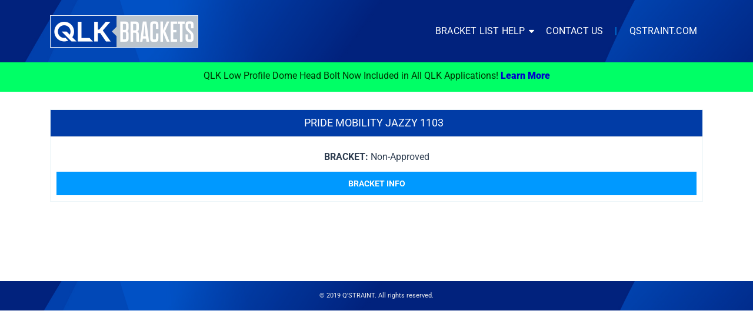

--- FILE ---
content_type: text/html; charset=UTF-8
request_url: https://brackets.qstraint.com/model/1103/
body_size: 11537
content:
<!DOCTYPE html>
<html class="no-js" lang="en-US" itemtype="https://schema.org/Blog" itemscope>
<head>
	<meta charset="UTF-8"><link rel="preload" href="https://brackets.qstraint.com/wp-content/cache/fvm/min/1736178706-cssbda1cbc479814d773bcaf74c27e904cea9b53a119033cd9cabe9eba9cd2c7.css" as="style" media="all" />
<link rel="preload" href="https://brackets.qstraint.com/wp-content/cache/fvm/min/1736178706-cssbadcae0414121ead1d31d822ea6527cabfb9a1eeb2c027040505e426cd32a.css" as="style" media="all" />
<link rel="preload" href="https://brackets.qstraint.com/wp-content/cache/fvm/min/1736178706-csse453f9b8c2580ba2d419cc2ac4c1944b6a529233a4647042b4927cfed9f50.css" as="style" media="all" />
<link rel="preload" href="https://brackets.qstraint.com/wp-content/cache/fvm/min/1736178706-css76831c46678b60faf19c0beda3b0e5ac04218cd02bd07f0d115301b3cc4e9.css" as="style" media="all" />
<link rel="preload" href="https://brackets.qstraint.com/wp-content/cache/fvm/min/1736178706-cssd1406b34eed8952798d8d413d91239f75832dff5973784d42a18a707e1d52.css" as="style" media="all" />
<link rel="preload" href="https://brackets.qstraint.com/wp-content/cache/fvm/min/1736178706-css28376044eb84fb240133ef345a0bea769e09a4deabfa47813241766b05df2.css" as="style" media="all" />
<link rel="preload" href="https://brackets.qstraint.com/wp-content/cache/fvm/min/1736178706-cssdd65c60e33f5529273f75097be0157c96ee810c6091857e28503a2ad10597.css" as="style" media="all" />
<link rel="preload" href="https://brackets.qstraint.com/wp-content/cache/fvm/min/1736178706-cssd415ef64eda4e04b3a0347f889775b1df0b18dcf87f7d079438d574c68f33.css" as="style" media="all" /><script data-cfasync="false">if(navigator.userAgent.match(/MSIE|Internet Explorer/i)||navigator.userAgent.match(/Trident\/7\..*?rv:11/i)){var href=document.location.href;if(!href.match(/[?&]iebrowser/)){if(href.indexOf("?")==-1){if(href.indexOf("#")==-1){document.location.href=href+"?iebrowser=1"}else{document.location.href=href.replace("#","?iebrowser=1#")}}else{if(href.indexOf("#")==-1){document.location.href=href+"&iebrowser=1"}else{document.location.href=href.replace("#","&iebrowser=1#")}}}}</script>
<script data-cfasync="false">class FVMLoader{constructor(e){this.triggerEvents=e,this.eventOptions={passive:!0},this.userEventListener=this.triggerListener.bind(this),this.delayedScripts={normal:[],async:[],defer:[]},this.allJQueries=[]}_addUserInteractionListener(e){this.triggerEvents.forEach(t=>window.addEventListener(t,e.userEventListener,e.eventOptions))}_removeUserInteractionListener(e){this.triggerEvents.forEach(t=>window.removeEventListener(t,e.userEventListener,e.eventOptions))}triggerListener(){this._removeUserInteractionListener(this),"loading"===document.readyState?document.addEventListener("DOMContentLoaded",this._loadEverythingNow.bind(this)):this._loadEverythingNow()}async _loadEverythingNow(){this._runAllDelayedCSS(),this._delayEventListeners(),this._delayJQueryReady(this),this._handleDocumentWrite(),this._registerAllDelayedScripts(),await this._loadScriptsFromList(this.delayedScripts.normal),await this._loadScriptsFromList(this.delayedScripts.defer),await this._loadScriptsFromList(this.delayedScripts.async),await this._triggerDOMContentLoaded(),await this._triggerWindowLoad(),window.dispatchEvent(new Event("wpr-allScriptsLoaded"))}_registerAllDelayedScripts(){document.querySelectorAll("script[type=fvmdelay]").forEach(e=>{e.hasAttribute("src")?e.hasAttribute("async")&&!1!==e.async?this.delayedScripts.async.push(e):e.hasAttribute("defer")&&!1!==e.defer||"module"===e.getAttribute("data-type")?this.delayedScripts.defer.push(e):this.delayedScripts.normal.push(e):this.delayedScripts.normal.push(e)})}_runAllDelayedCSS(){document.querySelectorAll("link[rel=fvmdelay]").forEach(e=>{e.setAttribute("rel","stylesheet")})}async _transformScript(e){return await this._requestAnimFrame(),new Promise(t=>{const n=document.createElement("script");let r;[...e.attributes].forEach(e=>{let t=e.nodeName;"type"!==t&&("data-type"===t&&(t="type",r=e.nodeValue),n.setAttribute(t,e.nodeValue))}),e.hasAttribute("src")?(n.addEventListener("load",t),n.addEventListener("error",t)):(n.text=e.text,t()),e.parentNode.replaceChild(n,e)})}async _loadScriptsFromList(e){const t=e.shift();return t?(await this._transformScript(t),this._loadScriptsFromList(e)):Promise.resolve()}_delayEventListeners(){let e={};function t(t,n){!function(t){function n(n){return e[t].eventsToRewrite.indexOf(n)>=0?"wpr-"+n:n}e[t]||(e[t]={originalFunctions:{add:t.addEventListener,remove:t.removeEventListener},eventsToRewrite:[]},t.addEventListener=function(){arguments[0]=n(arguments[0]),e[t].originalFunctions.add.apply(t,arguments)},t.removeEventListener=function(){arguments[0]=n(arguments[0]),e[t].originalFunctions.remove.apply(t,arguments)})}(t),e[t].eventsToRewrite.push(n)}function n(e,t){let n=e[t];Object.defineProperty(e,t,{get:()=>n||function(){},set(r){e["wpr"+t]=n=r}})}t(document,"DOMContentLoaded"),t(window,"DOMContentLoaded"),t(window,"load"),t(window,"pageshow"),t(document,"readystatechange"),n(document,"onreadystatechange"),n(window,"onload"),n(window,"onpageshow")}_delayJQueryReady(e){let t=window.jQuery;Object.defineProperty(window,"jQuery",{get:()=>t,set(n){if(n&&n.fn&&!e.allJQueries.includes(n)){n.fn.ready=n.fn.init.prototype.ready=function(t){e.domReadyFired?t.bind(document)(n):document.addEventListener("DOMContentLoaded2",()=>t.bind(document)(n))};const t=n.fn.on;n.fn.on=n.fn.init.prototype.on=function(){if(this[0]===window){function e(e){return e.split(" ").map(e=>"load"===e||0===e.indexOf("load.")?"wpr-jquery-load":e).join(" ")}"string"==typeof arguments[0]||arguments[0]instanceof String?arguments[0]=e(arguments[0]):"object"==typeof arguments[0]&&Object.keys(arguments[0]).forEach(t=>{delete Object.assign(arguments[0],{[e(t)]:arguments[0][t]})[t]})}return t.apply(this,arguments),this},e.allJQueries.push(n)}t=n}})}async _triggerDOMContentLoaded(){this.domReadyFired=!0,await this._requestAnimFrame(),document.dispatchEvent(new Event("DOMContentLoaded2")),await this._requestAnimFrame(),window.dispatchEvent(new Event("DOMContentLoaded2")),await this._requestAnimFrame(),document.dispatchEvent(new Event("wpr-readystatechange")),await this._requestAnimFrame(),document.wpronreadystatechange&&document.wpronreadystatechange()}async _triggerWindowLoad(){await this._requestAnimFrame(),window.dispatchEvent(new Event("wpr-load")),await this._requestAnimFrame(),window.wpronload&&window.wpronload(),await this._requestAnimFrame(),this.allJQueries.forEach(e=>e(window).trigger("wpr-jquery-load")),window.dispatchEvent(new Event("wpr-pageshow")),await this._requestAnimFrame(),window.wpronpageshow&&window.wpronpageshow()}_handleDocumentWrite(){const e=new Map;document.write=document.writeln=function(t){const n=document.currentScript,r=document.createRange(),i=n.parentElement;let a=e.get(n);void 0===a&&(a=n.nextSibling,e.set(n,a));const s=document.createDocumentFragment();r.setStart(s,0),s.appendChild(r.createContextualFragment(t)),i.insertBefore(s,a)}}async _requestAnimFrame(){return new Promise(e=>requestAnimationFrame(e))}static run(){const e=new FVMLoader(["keydown","mousemove","touchmove","touchstart","touchend","wheel"]);e._addUserInteractionListener(e)}}FVMLoader.run();</script><meta name="viewport" content="width=device-width, initial-scale=1.0"><meta http-equiv="X-UA-Compatible" content="IE=edge"><title>1103 &#8211; QLK Bracket List</title><meta name='robots' content='max-image-preview:large' /><link rel="alternate" type="application/rss+xml" title="QLK Bracket List &raquo; Feed" href="https://brackets.qstraint.com/feed/" /><link rel="alternate" type="application/rss+xml" title="QLK Bracket List &raquo; Comments Feed" href="https://brackets.qstraint.com/comments/feed/" /><link rel="alternate" type="application/rss+xml" title="QLK Bracket List &raquo; 1103 Model Feed" href="https://brackets.qstraint.com/model/1103/feed/" />
	<link rel="profile" href="https://gmpg.org/xfn/11">
	
	
	<script>(function(html){html.className = html.className.replace(/\bno-js\b/,'js')})(document.documentElement);</script>






<link rel='stylesheet' id='wp-block-library-css' href='https://brackets.qstraint.com/wp-content/cache/fvm/min/1736178706-cssbda1cbc479814d773bcaf74c27e904cea9b53a119033cd9cabe9eba9cd2c7.css' type='text/css' media='all' />
<style id='classic-theme-styles-inline-css' type='text/css' media="all">/*! This file is auto-generated */
.wp-block-button__link{color:#fff;background-color:#32373c;border-radius:9999px;box-shadow:none;text-decoration:none;padding:calc(.667em + 2px) calc(1.333em + 2px);font-size:1.125em}.wp-block-file__button{background:#32373c;color:#fff;text-decoration:none}</style>
<style id='global-styles-inline-css' type='text/css' media="all">:root{--wp--preset--aspect-ratio--square:1;--wp--preset--aspect-ratio--4-3:4/3;--wp--preset--aspect-ratio--3-4:3/4;--wp--preset--aspect-ratio--3-2:3/2;--wp--preset--aspect-ratio--2-3:2/3;--wp--preset--aspect-ratio--16-9:16/9;--wp--preset--aspect-ratio--9-16:9/16;--wp--preset--color--black:#000;--wp--preset--color--cyan-bluish-gray:#abb8c3;--wp--preset--color--white:#fff;--wp--preset--color--pale-pink:#f78da7;--wp--preset--color--vivid-red:#cf2e2e;--wp--preset--color--luminous-vivid-orange:#ff6900;--wp--preset--color--luminous-vivid-amber:#fcb900;--wp--preset--color--light-green-cyan:#7bdcb5;--wp--preset--color--vivid-green-cyan:#00d084;--wp--preset--color--pale-cyan-blue:#8ed1fc;--wp--preset--color--vivid-cyan-blue:#0693e3;--wp--preset--color--vivid-purple:#9b51e0;--wp--preset--color--ascend-primary:#013ca6;--wp--preset--color--ascend-primary-light:#1550ba;--wp--preset--color--very-light-gray:#eee;--wp--preset--color--very-dark-gray:#444;--wp--preset--gradient--vivid-cyan-blue-to-vivid-purple:linear-gradient(135deg,rgba(6,147,227,1) 0%,rgb(155,81,224) 100%);--wp--preset--gradient--light-green-cyan-to-vivid-green-cyan:linear-gradient(135deg,rgb(122,220,180) 0%,rgb(0,208,130) 100%);--wp--preset--gradient--luminous-vivid-amber-to-luminous-vivid-orange:linear-gradient(135deg,rgba(252,185,0,1) 0%,rgba(255,105,0,1) 100%);--wp--preset--gradient--luminous-vivid-orange-to-vivid-red:linear-gradient(135deg,rgba(255,105,0,1) 0%,rgb(207,46,46) 100%);--wp--preset--gradient--very-light-gray-to-cyan-bluish-gray:linear-gradient(135deg,rgb(238,238,238) 0%,rgb(169,184,195) 100%);--wp--preset--gradient--cool-to-warm-spectrum:linear-gradient(135deg,rgb(74,234,220) 0%,rgb(151,120,209) 20%,rgb(207,42,186) 40%,rgb(238,44,130) 60%,rgb(251,105,98) 80%,rgb(254,248,76) 100%);--wp--preset--gradient--blush-light-purple:linear-gradient(135deg,rgb(255,206,236) 0%,rgb(152,150,240) 100%);--wp--preset--gradient--blush-bordeaux:linear-gradient(135deg,rgb(254,205,165) 0%,rgb(254,45,45) 50%,rgb(107,0,62) 100%);--wp--preset--gradient--luminous-dusk:linear-gradient(135deg,rgb(255,203,112) 0%,rgb(199,81,192) 50%,rgb(65,88,208) 100%);--wp--preset--gradient--pale-ocean:linear-gradient(135deg,rgb(255,245,203) 0%,rgb(182,227,212) 50%,rgb(51,167,181) 100%);--wp--preset--gradient--electric-grass:linear-gradient(135deg,rgb(202,248,128) 0%,rgb(113,206,126) 100%);--wp--preset--gradient--midnight:linear-gradient(135deg,rgb(2,3,129) 0%,rgb(40,116,252) 100%);--wp--preset--font-size--small:13px;--wp--preset--font-size--medium:20px;--wp--preset--font-size--large:36px;--wp--preset--font-size--x-large:42px;--wp--preset--font-family--inter:"Inter", sans-serif;--wp--preset--font-family--cardo:Cardo;--wp--preset--spacing--20:0.44rem;--wp--preset--spacing--30:0.67rem;--wp--preset--spacing--40:1rem;--wp--preset--spacing--50:1.5rem;--wp--preset--spacing--60:2.25rem;--wp--preset--spacing--70:3.38rem;--wp--preset--spacing--80:5.06rem;--wp--preset--shadow--natural:6px 6px 9px rgba(0, 0, 0, 0.2);--wp--preset--shadow--deep:12px 12px 50px rgba(0, 0, 0, 0.4);--wp--preset--shadow--sharp:6px 6px 0px rgba(0, 0, 0, 0.2);--wp--preset--shadow--outlined:6px 6px 0px -3px rgba(255, 255, 255, 1), 6px 6px rgba(0, 0, 0, 1);--wp--preset--shadow--crisp:6px 6px 0px rgba(0, 0, 0, 1)}:where(.is-layout-flex){gap:.5em}:where(.is-layout-grid){gap:.5em}body .is-layout-flex{display:flex}.is-layout-flex{flex-wrap:wrap;align-items:center}.is-layout-flex>:is(*,div){margin:0}body .is-layout-grid{display:grid}.is-layout-grid>:is(*,div){margin:0}:where(.wp-block-columns.is-layout-flex){gap:2em}:where(.wp-block-columns.is-layout-grid){gap:2em}:where(.wp-block-post-template.is-layout-flex){gap:1.25em}:where(.wp-block-post-template.is-layout-grid){gap:1.25em}.has-black-color{color:var(--wp--preset--color--black)!important}.has-cyan-bluish-gray-color{color:var(--wp--preset--color--cyan-bluish-gray)!important}.has-white-color{color:var(--wp--preset--color--white)!important}.has-pale-pink-color{color:var(--wp--preset--color--pale-pink)!important}.has-vivid-red-color{color:var(--wp--preset--color--vivid-red)!important}.has-luminous-vivid-orange-color{color:var(--wp--preset--color--luminous-vivid-orange)!important}.has-luminous-vivid-amber-color{color:var(--wp--preset--color--luminous-vivid-amber)!important}.has-light-green-cyan-color{color:var(--wp--preset--color--light-green-cyan)!important}.has-vivid-green-cyan-color{color:var(--wp--preset--color--vivid-green-cyan)!important}.has-pale-cyan-blue-color{color:var(--wp--preset--color--pale-cyan-blue)!important}.has-vivid-cyan-blue-color{color:var(--wp--preset--color--vivid-cyan-blue)!important}.has-vivid-purple-color{color:var(--wp--preset--color--vivid-purple)!important}.has-black-background-color{background-color:var(--wp--preset--color--black)!important}.has-cyan-bluish-gray-background-color{background-color:var(--wp--preset--color--cyan-bluish-gray)!important}.has-white-background-color{background-color:var(--wp--preset--color--white)!important}.has-pale-pink-background-color{background-color:var(--wp--preset--color--pale-pink)!important}.has-vivid-red-background-color{background-color:var(--wp--preset--color--vivid-red)!important}.has-luminous-vivid-orange-background-color{background-color:var(--wp--preset--color--luminous-vivid-orange)!important}.has-luminous-vivid-amber-background-color{background-color:var(--wp--preset--color--luminous-vivid-amber)!important}.has-light-green-cyan-background-color{background-color:var(--wp--preset--color--light-green-cyan)!important}.has-vivid-green-cyan-background-color{background-color:var(--wp--preset--color--vivid-green-cyan)!important}.has-pale-cyan-blue-background-color{background-color:var(--wp--preset--color--pale-cyan-blue)!important}.has-vivid-cyan-blue-background-color{background-color:var(--wp--preset--color--vivid-cyan-blue)!important}.has-vivid-purple-background-color{background-color:var(--wp--preset--color--vivid-purple)!important}.has-black-border-color{border-color:var(--wp--preset--color--black)!important}.has-cyan-bluish-gray-border-color{border-color:var(--wp--preset--color--cyan-bluish-gray)!important}.has-white-border-color{border-color:var(--wp--preset--color--white)!important}.has-pale-pink-border-color{border-color:var(--wp--preset--color--pale-pink)!important}.has-vivid-red-border-color{border-color:var(--wp--preset--color--vivid-red)!important}.has-luminous-vivid-orange-border-color{border-color:var(--wp--preset--color--luminous-vivid-orange)!important}.has-luminous-vivid-amber-border-color{border-color:var(--wp--preset--color--luminous-vivid-amber)!important}.has-light-green-cyan-border-color{border-color:var(--wp--preset--color--light-green-cyan)!important}.has-vivid-green-cyan-border-color{border-color:var(--wp--preset--color--vivid-green-cyan)!important}.has-pale-cyan-blue-border-color{border-color:var(--wp--preset--color--pale-cyan-blue)!important}.has-vivid-cyan-blue-border-color{border-color:var(--wp--preset--color--vivid-cyan-blue)!important}.has-vivid-purple-border-color{border-color:var(--wp--preset--color--vivid-purple)!important}.has-vivid-cyan-blue-to-vivid-purple-gradient-background{background:var(--wp--preset--gradient--vivid-cyan-blue-to-vivid-purple)!important}.has-light-green-cyan-to-vivid-green-cyan-gradient-background{background:var(--wp--preset--gradient--light-green-cyan-to-vivid-green-cyan)!important}.has-luminous-vivid-amber-to-luminous-vivid-orange-gradient-background{background:var(--wp--preset--gradient--luminous-vivid-amber-to-luminous-vivid-orange)!important}.has-luminous-vivid-orange-to-vivid-red-gradient-background{background:var(--wp--preset--gradient--luminous-vivid-orange-to-vivid-red)!important}.has-very-light-gray-to-cyan-bluish-gray-gradient-background{background:var(--wp--preset--gradient--very-light-gray-to-cyan-bluish-gray)!important}.has-cool-to-warm-spectrum-gradient-background{background:var(--wp--preset--gradient--cool-to-warm-spectrum)!important}.has-blush-light-purple-gradient-background{background:var(--wp--preset--gradient--blush-light-purple)!important}.has-blush-bordeaux-gradient-background{background:var(--wp--preset--gradient--blush-bordeaux)!important}.has-luminous-dusk-gradient-background{background:var(--wp--preset--gradient--luminous-dusk)!important}.has-pale-ocean-gradient-background{background:var(--wp--preset--gradient--pale-ocean)!important}.has-electric-grass-gradient-background{background:var(--wp--preset--gradient--electric-grass)!important}.has-midnight-gradient-background{background:var(--wp--preset--gradient--midnight)!important}.has-small-font-size{font-size:var(--wp--preset--font-size--small)!important}.has-medium-font-size{font-size:var(--wp--preset--font-size--medium)!important}.has-large-font-size{font-size:var(--wp--preset--font-size--large)!important}.has-x-large-font-size{font-size:var(--wp--preset--font-size--x-large)!important}:where(.wp-block-post-template.is-layout-flex){gap:1.25em}:where(.wp-block-post-template.is-layout-grid){gap:1.25em}:where(.wp-block-columns.is-layout-flex){gap:2em}:where(.wp-block-columns.is-layout-grid){gap:2em}:root :where(.wp-block-pullquote){font-size:1.5em;line-height:1.6}</style>
<style id='woocommerce-inline-inline-css' type='text/css' media="all">.woocommerce form .form-row .required{visibility:visible}</style>
<link rel='stylesheet' id='ascend-css' href='https://brackets.qstraint.com/wp-content/cache/fvm/min/1736178706-cssbadcae0414121ead1d31d822ea6527cabfb9a1eeb2c027040505e426cd32a.css' type='text/css' media='all' />
<link rel='stylesheet' id='new-child-css' href='https://brackets.qstraint.com/wp-content/cache/fvm/min/1736178706-csse453f9b8c2580ba2d419cc2ac4c1944b6a529233a4647042b4927cfed9f50.css' type='text/css' media='all' />

<link rel='stylesheet' id='ascend_main-css' href='https://brackets.qstraint.com/wp-content/cache/fvm/min/1736178706-css76831c46678b60faf19c0beda3b0e5ac04218cd02bd07f0d115301b3cc4e9.css' type='text/css' media='all' />
<link rel='stylesheet' id='ascend_woo-css' href='https://brackets.qstraint.com/wp-content/cache/fvm/min/1736178706-cssd1406b34eed8952798d8d413d91239f75832dff5973784d42a18a707e1d52.css' type='text/css' media='all' />
<link rel='stylesheet' id='ascend_child-css' href='https://brackets.qstraint.com/wp-content/cache/fvm/min/1736178706-css28376044eb84fb240133ef345a0bea769e09a4deabfa47813241766b05df2.css' type='text/css' media='all' />
<link rel='stylesheet' id='redux-google-fonts-ascend-css' href='https://brackets.qstraint.com/wp-content/cache/fvm/min/1736178706-cssdd65c60e33f5529273f75097be0157c96ee810c6091857e28503a2ad10597.css' type='text/css' media='all' />
<script type="text/javascript" src="https://brackets.qstraint.com/wp-includes/js/jquery/jquery.min.js?ver=3.7.1" id="jquery-core-js"></script>
<script type="text/javascript" src="https://brackets.qstraint.com/wp-includes/js/jquery/jquery-migrate.min.js?ver=3.4.1" id="jquery-migrate-js"></script>
<script type="text/javascript" src="https://brackets.qstraint.com/wp-content/plugins/woocommerce/assets/js/jquery-blockui/jquery.blockUI.min.js?ver=2.7.0-wc.9.3.3" id="jquery-blockui-js" defer="defer" data-wp-strategy="defer"></script>
<script type="text/javascript" src="https://brackets.qstraint.com/wp-content/plugins/woocommerce/assets/js/js-cookie/js.cookie.min.js?ver=2.1.4-wc.9.3.3" id="js-cookie-js" defer="defer" data-wp-strategy="defer"></script>
<script type="text/javascript" id="woocommerce-js-extra">
/* <![CDATA[ */
var woocommerce_params = {"ajax_url":"\/wp-admin\/admin-ajax.php","wc_ajax_url":"\/?wc-ajax=%%endpoint%%"};
/* ]]> */
</script>
<script type="text/javascript" src="https://brackets.qstraint.com/wp-content/plugins/woocommerce/assets/js/frontend/woocommerce.min.js?ver=9.3.3" id="woocommerce-js" defer="defer" data-wp-strategy="defer"></script>





<script type="text/javascript">var light_error = "The image could not be loaded.", light_of = "%curr% of %total%";</script><style type="text/css" id="kt-custom-css" media="all">a,.primary-color,.postlist article .entry-content a.more-link:hover,.widget_price_filter .price_slider_amount .button,.product .product_meta a:hover,.star-rating,.above-footer-widgets a:not(.button):hover,.sidebar a:not(.button):hover,.footerclass a:hover,.posttags a:hover,.tagcloud a:hover,.kt_bc_nomargin #kadbreadcrumbs a:hover,#kadbreadcrumbs a:hover,.wp-pagenavi a:hover,.woocommerce-pagination ul.page-numbers li a:hover,.woocommerce-pagination ul.page-numbers li span:hover,.has-ascend-primary-color{color:#013ca6}.comment-content a:not(.button):hover,.entry-content p a:not(.button):not(.select2-choice):not([data-rel="lightbox"]):hover,.kt_product_toggle_outer .toggle_grid:hover,.kt_product_toggle_outer .toggle_list:hover,.kt_product_toggle_outer .toggle_grid.toggle_active,.kt_product_toggle_outer .toggle_list.toggle_active,.product .product_meta a,.product .woocommerce-tabs .wc-tabs>li.active>a,.product .woocommerce-tabs .wc-tabs>li.active>a:hover,.product .woocommerce-tabs .wc-tabs>li.active>a:focus,#payment ul.wc_payment_methods li.wc_payment_method input[type=radio]:first-child:checked+label,.kt-woo-account-nav .woocommerce-MyAccount-navigation ul li.is-active a,a.added_to_cart,.widget_pages ul li.kt-drop-toggle>.kt-toggle-sub,.widget_categories ul li.kt-drop-toggle>.kt-toggle-sub,.widget_product_categories ul li.kt-drop-toggle>.kt-toggle-sub,.widget_recent_entries ul li a:hover~.kt-toggle-sub,.widget_recent_comments ul li a:hover~.kt-toggle-sub,.widget_archive ul li a:hover~.kt-toggle-sub,.widget_pages ul li a:hover~.kt-toggle-sub,.widget_categories ul li a:hover~.kt-toggle-sub,.widget_meta ul li a:hover~.kt-toggle-sub,.widget_product_categories ul li a:hover~.kt-toggle-sub,.kt-tabs.kt-tabs-style2>li>a:hover,.kt-tabs>li.active>a,.kt-tabs>li.active>a:hover,.kt-tabs>li.active>a:focus,.kt_bc_nomargin #kadbreadcrumbs a:hover,#kadbreadcrumbs a:hover,.footerclass .menu li a:hover,.widget_recent_entries ul li a:hover,.posttags a:hover,.tagcloud a:hover,.widget_recent_comments ul li a:hover,.widget_archive ul li a:hover,.widget_pages ul li a:hover,.widget_categories ul li a:hover,.widget_meta ul li a:hover,.widget_product_categories ul li a:hover,.box-icon-item .icon-container .icon-left-highlight,.box-icon-item .icon-container .icon-right-highlight,.widget_pages ul li.current-cat>a,.widget_categories ul li.current-cat>a,.widget_product_categories ul li.current-cat>a,#payment ul.wc_payment_methods li.wc_payment_method input[type=radio]:first-child:checked+label:before,.wp-pagenavi .current,.wp-pagenavi a:hover,.kt-mobile-header-toggle .header-underscore-icon [class*=kt-icon-],.woocommerce-pagination ul.page-numbers li a.current,.woocommerce-pagination ul.page-numbers li span.current,.woocommerce-pagination ul.page-numbers li a:hover,.woocommerce-pagination ul.page-numbers li span:hover,.widget_layered_nav ul li.chosen a,.widget_layered_nav_filters ul li a,.widget_rating_filter ul li.chosen a,.variations .kad_radio_variations label.selectedValue,.variations .kad_radio_variations label:hover{border-color:#013ca6}.kt-header-extras span.kt-cart-total,.btn,.button,.submit,button,input[type="submit"],.portfolio-loop-image-container .portfolio-hover-item .portfolio-overlay-color,.kt_product_toggle_outer .toggle_grid.toggle_active,.kt_product_toggle_outer .toggle_list.toggle_active,.product .woocommerce-tabs .wc-tabs>li.active>a,.product .woocommerce-tabs .wc-tabs>li.active>a:hover,.product .woocommerce-tabs .wc-tabs>li.active>a:focus,.product .woocommerce-tabs .wc-tabs:before,.woocommerce-error,.woocommerce-info,.woocommerce-message,.woocommerce-noreviews,p.no-comments,.widget_pages ul li ul li.current-cat>a:before,.widget_categories ul li ul li.current-cat>a:before,.widget_product_categories ul li ul li.current-cat>a:before,.widget_pages ul li ul li a:hover:before,.widget_categories ul li ul li a:hover:before,.widget_product_categories ul li ul li a:hover:before,.kadence_recent_posts a.posts_widget_readmore:hover:before,.kt-accordion>.panel h5:after,.kt-tabs:before,.image_menu_overlay,.kadence_social_widget a:hover,.kt-tabs>li.active>a,.kt-tabs>li.active>a:hover,.kt-tabs>li.active>a:focus,.widget_pages ul li.current-cat>.count,.widget_categories ul li.current-cat>.count,.widget_product_categories ul li.current-cat>.count,.widget_recent_entries ul li a:hover~.count,.widget_recent_comments ul li a:hover~.count,.widget_archive ul li a:hover~.count,.widget_pages ul li a:hover~.count,.widget_categories ul li a:hover~.count,.widget_meta ul li a:hover~.count,.widget_product_categories ul li a:hover~.count,#payment ul.wc_payment_methods li.wc_payment_method input[type=radio]:first-child:checked+label:before,.select2-results .select2-highlighted,.wp-pagenavi .current,.kt-header-extras span.kt-cart-total,.kt-mobile-header-toggle span.kt-cart-total,.woocommerce-pagination ul.page-numbers li a.current,.woocommerce-pagination ul.page-numbers li span.current,.widget_price_filter .ui-slider .ui-slider-handle,.widget_layered_nav ul li.chosen span.count,.widget_layered_nav_filters ul li span.count,.variations .kad_radio_variations label.selectedValue,.box-icon-item .menu-icon-read-more .read-more-highlight,p.demo_store,.has-ascend-primary-background-color{background:#013ca6}@media (max-width:767px){.filter-set li a.selected{background:#013ca6}}.has-ascend-primary-light-color{color:#1550ba}.has-ascend-primary-light-background-color{background-color:#1550ba}.kad-header-height{height:106px}.kad-topbar-height{min-height:36px}.kad-mobile-header-height{height:66px}.titleclass .entry-title{font-size:24px}@media (max-width:768px){.titleclass .entry-title{font-size:16px}}.titleclass .subtitle{font-size:18px}@media (max-width:768px){.titleclass .subtitle{font-size:12px}}.titleclass .page-header{height:180px}@media (max-width:768px){.titleclass .page-header{height:90px}}.product_item .product_archive_title{min-height:20px}.second-navclass .sf-menu>li:after{background:#fff}.pop-modal-body .kt-woo-account-nav .kad-customer-name h5,.pop-modal-body .kt-woo-account-nav a,.pop-modal-body ul.product_list_widget li a:not(.remove),.pop-modal-body ul.product_list_widget{color:#fff}.kt-mobile-menu form.search-form input[type="search"]::-webkit-input-placeholder{color:#fff}.kt-mobile-menu form.search-form input[type="search"]:-ms-input-placeholder{color:#fff}.kt-mobile-menu form.search-form input[type="search"]::-moz-placeholder{color:#fff}.kt-header-extras .kadence_social_widget a,.mobile-header-container .kt-mobile-header-toggle button{color:#fff}button.mobile-navigation-toggle .kt-mnt span{background:#fff}.kt-header-extras .kadence_social_widget a:hover{color:#fff}.page-header{text-align:center}.kt-header-extras #kad-head-cart-popup ul a:not(.remove),.kt-header-extras #kad-head-cart-popup .woocommerce-mini-cart__empty-message,.kt-header-extras #kad-head-cart-popup ul .quantity,.kt-header-extras #kad-head-cart-popup ul li.empty,.kad-header-menu-inner .kt-header-extras .kt-woo-account-nav h5,.kad-relative-vertical-content .kt-header-extras .kt-woo-account-nav h5{color:#657680}.product_item .button{opacity:1}.product_item .product_action_wrap{opacity:1;visibility:visible;position:relative;bottom:0}.product_item:hover .product_action_wrap:before{display:none}</style>	<noscript><style>.woocommerce-product-gallery{ opacity: 1 !important; }</style></noscript>
	<style type="text/css" id="custom-background-css" media="all">body.custom-background{background-color:#fff}</style>
	
<script async src="https://www.googletagmanager.com/gtag/js?id=G-13WPH6FWV4"></script>
<script>
  window.dataLayer = window.dataLayer || [];
  function gtag(){dataLayer.push(arguments);}
  gtag('js', new Date());

  gtag('config', 'G-13WPH6FWV4');
</script>
<style id='wp-fonts-local' type='text/css' media="all">@font-face{font-family:Inter;font-style:normal;font-weight:300 900;font-display:fallback;src:url(https://brackets.qstraint.com/wp-content/plugins/woocommerce/assets/fonts/Inter-VariableFont_slnt,wght.woff2) format('woff2');font-stretch:normal}@font-face{font-family:Cardo;font-style:normal;font-weight:400;font-display:fallback;src:url(https://brackets.qstraint.com/wp-content/plugins/woocommerce/assets/fonts/cardo_normal_400.woff2) format('woff2')}</style>

<link rel="icon" href="https://brackets.qstraint.com/wp-content/uploads/2019/05/cropped-q-icon-192x192.png" sizes="192x192" />


<script>
(function($) {
    $(document).on('facetwp-loaded', function() {
        $(".init-masonry-intrinsic").each(function() {
            var t = $(this)
              , e = $(this).data("masonry-selector")
              , i = !0;
            $("body.rtl").length && (i = !1),
            t.masonry({
                itemSelector: e,
                isOriginLeft: i
            }),
            t.find(".kt_item_fade_in").each(function(t) {
                $(this).delay(75 * t).animate({
                    opacity: 1
                }, 175)
            })
        })
    });
})(jQuery);
</script>
<script>
onclick="FWP.reset()"
</script>
		<style type="text/css" id="wp-custom-css" media="all">.qs-alert{background-color:#0f6;color:#030;display:block;line-height:45px;height:50px;position:relative;text-align:center;text-decoration:none;top:0;width:100%;z-index:100}.qs-alert a{font-weight:900;color:#00c}@media screen and (max-width:640px){.qs-alert{display:none}}#kad-mobile-banner #mobile-logo a{height:auto;padding:auto}img.ascend-mobile-logo{padding:5px 0 0 0}</style>
		<style type="text/css" title="dynamic-css" class="options-output" media="all">.topbarclass{font-size:12px}.titleclass{background-color:#ebeef1}.titleclass h1{color:#013ca6}.titleclass .subtitle{color:#013ca6}.product_item .product_archive_title{font-family:Roboto;text-transform:none;line-height:24px;letter-spacing:1px;font-weight:400;font-style:normal;color:#fff;font-size:18px}.kad-topbar-flex-item,.kad-topbar-flex-item a,.kad-topbar-flex-item .kadence_social_widget a,.topbarclass .kt-woo-account-nav .kad-customer-name h5,.topbarclass .kt-mini-cart-refreash .total{color:#fff}.kad-topbar-flex-item a:hover{color:#fff}.footerclass a,.footerclass,.footerclass h4,.footerclass h3,.footerclass h5{color:#eee}.footerclass a:hover{color:#fff}.footerclass .menu li a:hover{border-color:#fff}.contentclass,.above-footer-widgets .widget-title span,.footer-widget-title span,.kt-title span,.sidebar .widget-title span{background-color:#fff}.topbarclass,.topbarclass .sf-menu ul{background-color:#444}.headerclass,.mobile-headerclass,.kad-fixed-vertical-background-area{background-size:cover;background-image:url(http://brackets.qstraint.com/wp-content/uploads/2019/02/qlk-blue-header.png)}.footerclass,.footerclass .footer-widget-title span,body.body-style-bubbled .footerclass .footer-widget-title span{background-color:#fff}.footerbase{background-color:#013ca6;background-size:cover;background-image:url(http://brackets.qstraint.com/wp-content/uploads/2019/02/qlk-blue-header.png)}h1,.h1class{font-family:Roboto;line-height:40px;letter-spacing:1.2px;font-weight:700;font-style:normal;color:#013ca6;font-size:40px}h2,.h2class{font-family:Roboto;line-height:40px;letter-spacing:1.2px;font-weight:400;font-style:normal;color:#34495e;font-size:32px}h3{font-family:Roboto;line-height:40px;letter-spacing:1.2px;font-weight:400;font-style:normal;color:#34495e;font-size:28px}h4{font-family:Roboto;line-height:33px;letter-spacing:.7px;font-weight:400;font-style:normal;color:#34495e;font-size:30px}h5{font-family:Roboto;line-height:24px;letter-spacing:1.2px;font-weight:400;font-style:normal;color:#09f;font-size:16px}.titleclass .subtitle{font-family:Roboto;letter-spacing:1.2px;font-weight:400;font-style:normal}body{font-family:Roboto;line-height:30px;letter-spacing:0;font-weight:400;font-style:normal;color:#657680;font-size:16px}.nav-main ul.sf-menu>li>a,.kad-header-menu-inner .kt-header-extras ul.sf-menu>li>a,.kad-header-menu-inner .kt-header-extras .kt-extras-label [class*="kt-icon-"],.kt-header-extras .sf-vertical>li>a{font-family:Roboto;line-height:24px;letter-spacing:.2px;font-weight:400;font-style:normal;color:#fff;font-size:16px}.nav-main ul.sf-menu>li>a:hover,.nav-main ul.sf-menu>li.sfHover>a,.nav-main ul.sf-menu>li.current-menu-item>a,.kt-header-extras .sf-vertical>li>a:hover{color:#09f}.second-navclass{background-color:#fff}.second-navclass .sf-menu>li>a{font-family:Roboto;line-height:24px;letter-spacing:.2px;font-weight:400;font-style:normal;color:#fff;font-size:18px}.second-navclass ul.sf-menu>li>a:hover,.second-navclass ul.sf-menu>li.sfHover>a,.second-navclass ul.sf-menu>li.current-menu-item>a{color:#09f}.nav-main ul.sf-menu ul a,.second-navclass ul.sf-menu ul a,.kad-header-menu-inner .kt-header-extras ul.sf-menu ul,.kad-relative-vertical-content .kt-header-extras ul.sf-menu ul,.second-navclass .sf-menu>li.kt-lgmenu>ul,.nav-main .sf-menu>li.kt-lgmenu>ul{background:#fff}.nav-main ul.sf-menu ul,.second-navclass ul.sf-menu ul,.kad-header-menu-inner .kt-header-extras ul.sf-menu ul,.kad-relative-vertical-content .kt-header-extras ul.sf-menu ul,.kad-relative-vertical-content .nav-main .sf-vertical ul{border-color:#fff}.nav-main .sf-menu.sf-menu-normal>li>ul:before,.second-navclass .sf-menu.sf-menu-normal>li>ul:before,.kad-header-menu-inner .kt-header-extras ul.sf-menu>li>ul:before{border-bottom-color:#fff}.nav-main ul.sf-menu ul a,.second-navclass ul.sf-menu ul a,.kad-header-menu-inner .kt-header-extras .kt-woo-account-nav a,.kad-relative-vertical-content .kt-header-extras .kt-woo-account-nav a{line-height:24px;letter-spacing:.2px;color:#657680;font-size:16px}.nav-main ul.sf-menu ul a:hover,.nav-main ul.sf-menu>li:not(.kt-lgmenu) ul li.sfHover>a,.nav-main ul.sf-menu ul li.current-menu-item>a,.second-navclass ul.sf-menu ul a:hover,.second-navclass ul.sf-menu li:not(.kt-lgmenu) ul li.sfHover>a,.second-navclass ul.sf-menu ul li.current-menu-item>a,.kad-header-menu-inner .kt-header-extras .kt-woo-account-nav a:hover,body.woocommerce-account .kad-header-menu-inner .kt-header-extras .kt-woo-account-nav li.is-active a,.kad-relative-vertical-content .kt-header-extras .kt-woo-account-nav a:hover,body.woocommerce-account .kad-relative-vertical-content .kt-header-extras .kt-woo-account-nav li.is-active a{color:#09f}.mfp-slide #kt-mobile-menu,.mfp-slide #kt-mobile-cart,.mfp-slide #kt-mobile-account{background-color:#013ca6;background-size:cover;background-image:url(http://brackets.qstraint.com/wp-content/uploads/2019/02/qlk-blue-header.png)}.kad-mobile-nav li a,.kad-mobile-nav li,.kt-mobile-menu form.search-form input[type="search"].search-field,.kt-mobile-menu form.search-form .search-submit,.mfp-slide #kt-mobile-account,.mfp-slide #kt-mobile-cart{font-family:Roboto;line-height:20px;letter-spacing:.2px;font-weight:400;font-style:normal;color:#fff;font-size:16px}.kad-mobile-nav li a{border-color:#2762cd}.kad-mobile-nav li a:hover,kad-mobile-nav li.current-menu-item>a{color:#09f}</style>	
</head>
<body class="archive tax-pa_model term-1435 custom-background wp-custom-logo theme-ascend woocommerce woocommerce-page woocommerce-no-js kad-header-position-above kt-showsub-indicator  body-style-normal none-trans-header">
		<div id="wrapper" class="container">
	<header id="kad-header-menu" class="headerclass-outer kt-header-position-above kt-header-layout-standard clearfix" data-sticky="none" data-reappear="300" data-shrink="0" data-start-height="106" data-shrink-height="100">
	<div class="outside-top-headerclass">
	<div class="kad-header-topbar-primary-outer">
 		<div class="outside-headerclass">
		<div class="kad-header-menu-outer headerclass">
		    <div class="kad-header-menu-inner container">
		    				        <div class="kad-header-flex kad-header-height">
			        	<div class="kad-left-header kt-header-flex-item">
			        		<div id="logo" class="logocase kad-header-height"><a class="brand logofont" href="https://brackets.qstraint.com"><img src="https://brackets.qstraint.com/wp-content/uploads/2019/02/qlk-brackets-logo.png" width="252" height="55" srcset="https://brackets.qstraint.com/wp-content/uploads/2019/02/qlk-brackets-logo.png 252w, https://brackets.qstraint.com/wp-content/uploads/2019/02/qlk-brackets-logo-200x44.png 200w, https://brackets.qstraint.com/wp-content/uploads/2019/02/qlk-brackets-logo-100x22.png 100w" sizes="(max-width: 252px) 100vw, 252px" class="ascend-logo" style="max-height:55px" alt="QLK Bracket List"></a></div>			           	</div> 
			            <div class="kad-center-header kt-header-flex-item">
			            		        <nav class="nav-main clearfix">
	            <ul id="menu-main-menu" class="sf-menu sf-menu-normal"><li class="menu-item menu-item-type-custom menu-item-object-custom menu-item-has-children menu-item-9426 sf-dropdown"><a href="#">Bracket List Help</a>
<ul class="sub-menu sf-dropdown-menu dropdown">
	<li class="menu-item menu-item-type-post_type menu-item-object-page menu-item-9411"><a href="https://brackets.qstraint.com/how-to/">How To Find Your Bracket</a></li>
	<li class="menu-item menu-item-type-post_type menu-item-object-page menu-item-9410"><a href="https://brackets.qstraint.com/options-and-measurements/">Options and Measurements</a></li>
</ul>
</li>
<li class="menu-item menu-item-type-custom menu-item-object-custom menu-item-194"><a href="/cdn-cgi/l/email-protection#a4c7d1d7d0cbc9c1d6d7c5d0cdd7c2c5c7d0cdcbcae4d5d7d0d6c5cdcad08ac7cbc99bd7d1c6cec1c7d099f5e8ef819694e6d6c5c7cfc1d0d7">Contact Us</a></li>
<li class="menu-item menu-item-type-custom menu-item-object-custom menu-item-9445"><a href="#"><span style="color: #0099ff;">|</span></a></li>
<li class="menu-item menu-item-type-custom menu-item-object-custom menu-item-9446"><a href="http://www.qstraint.com">qstraint.com</a></li>
</ul>	        </nav>
        			            </div>  
			            <div class="kad-right-header kt-header-flex-item">
			            		<div class="kt-header-extras clearfix">
		<ul class="sf-menu sf-menu-normal">
			    </ul>
	</div>
    					    </div>  
			        </div>   
	        		   		</div> 
		</div>
		</div>
	</div>
	</div>
    	
	<div class="qs-alert">QLK Low Profile Dome Head Bolt Now Included in All QLK Applications! <a href="https://www.qstraint.com/qnews/product/qlk-low-profile-dome-head-bolt-now-included-in-all-qlk-applications/" target="_blank">Learn More<a/></div>	
</header><div id="kad-mobile-banner" class="banner mobile-headerclass" data-mobile-header-sticky="0">
  <div class="container mobile-header-container kad-mobile-header-height">
                	<div class="kad-mobile-menu-flex-item kad-mobile-header-height kt-mobile-header-toggle kad-mobile-menu-left">
             	<button class="mobile-navigation-toggle kt-sldr-pop-modal" rel="nofollow" data-mfp-src="#kt-mobile-menu" data-pop-sldr-direction="left" data-pop-sldr-class="sldr-menu-animi">
             		<span class="kt-mnt">
	                	<span></span>
						<span></span>
						<span></span>
					</span>
              	</button>
            </div>
   	<div id="mobile-logo" class="logocase kad-mobile-header-height kad-mobile-logo-center"><a class="brand logofont" href="https://brackets.qstraint.com"><img src="https://brackets.qstraint.com/wp-content/uploads/2019/03/qlk-brackets-logo-w-reset.png" width="425" height="55" srcset="https://brackets.qstraint.com/wp-content/uploads/2019/03/qlk-brackets-logo-w-reset.png 425w, https://brackets.qstraint.com/wp-content/uploads/2019/03/qlk-brackets-logo-w-reset-424x55.png 424w" sizes="(max-width: 425px) 100vw, 425px" class="ascend-mobile-logo" alt="QLK Bracket List" ></a></div><div id="mobile-logo-placeholder" class="kad-mobile-header-height"></div>    </div> 
</div>
	<div id="inner-wrap" class="wrap clearfix contentclass hfeed" role="document">
	<div id="content" class="container"><div class="row"><div class="main col-md-12 kt-nosidebar clearfix facetwp-template" role="main"><div class="woocommerce-notices-wrapper"></div><div class="kad-shop-top"><div class="kad-top-top-item kad-woo-results-count"><p class="woocommerce-result-count">
	Showing the single result</p>
</div><div class="kad-top-top-item kad-woo-ordering"><form class="woocommerce-ordering" method="get">
	<select name="orderby" class="orderby" aria-label="Shop order">
					<option value="menu_order"  selected='selected'>Default sorting</option>
					<option value="popularity" >Sort by popularity</option>
					<option value="date" >Sort by latest</option>
					<option value="price" >Sort by price: low to high</option>
					<option value="price-desc" >Sort by price: high to low</option>
			</select>
	<input type="hidden" name="paged" value="1" />
	</form>
</div></div> <ul class="products kad_product_wrapper rowtight shopcolumn1 shopfullwidth init-masonry-intrinsic kt-hide-rating reinit-masonry" data-masonry-selector=".kad_product" data-masonry-style="masonry">
<li class="col-md-12 col-sm-12 col-xs-12 col-ss-12 wheelchair kad_product product type-product post-3935 status-publish first instock product_cat-wheelchair has-post-thumbnail shipping-taxable product-type-simple">
	<div class="grid_item product_item clearfix kt_item_fade_in">
	<h3 class="product_archive_title">Pride Mobility Jazzy 1103</h3><a href="https://brackets.qstraint.com/product/pride-mobility-jazzy-1103/" class="product_item_link product_img_link"><div class="kad-product-noflipper kt-product-hardcrop kt-product-intrinsic" style="padding-bottom:100%;"><div class="kt-product-animation-contain"><img src="https://brackets.qstraint.com/wp-content/uploads/2019/03/0-163.jpg" width="126" height="126" srcset="https://brackets.qstraint.com/wp-content/uploads/2019/03/0-163.jpg 126w, https://brackets.qstraint.com/wp-content/uploads/2019/03/0-163-100x100.jpg 100w" sizes="(max-width: 126px) 100vw, 126px" class="attachment-shop_catalog wp-post-image size-126x126" alt="Pride Mobility Jazzy 1103"></div></div></a><div class="details_product_item"><div class="product_details"><a href="https://brackets.qstraint.com/product/pride-mobility-jazzy-1103/" class="product_item_link"></a><div class="product_excerpt"></div></div>
</div><p class="bracket_result"><strong>BRACKET:</strong>&nbsp;Non-Approved</p><div class="product_action_wrap"><a href="https://brackets.qstraint.com/product/pride-mobility-jazzy-1103/" aria-describedby="woocommerce_loop_add_to_cart_link_describedby_3935" data-quantity="1" class="button product_type_simple" data-product_id="3935" data-product_sku="" aria-label="Read more about &ldquo;Pride Mobility Jazzy 1103&rdquo;" rel="nofollow" data-success_message="">Bracket Info</a>	<span id="woocommerce_loop_add_to_cart_link_describedby_3935" class="screen-reader-text">
			</span>
</div>	</div>
</li></ul>
</div></div></div>			</div>
			<footer id="containerfooter" class="footerclass">
  <div class="container">
  	<div class="row">
  								        	                 </div> 
        </div>
        <div class="footerbase">
        	<div class="container">
        		<div class="footercredits clearfix">
    		
		    				        	<p>
		        		© 2019 Q'STRAINT. All rights reserved.		        	</p>

    			</div>
    		</div>
    </div>
</footer>
		</div>
			<script data-cfasync="false" src="/cdn-cgi/scripts/5c5dd728/cloudflare-static/email-decode.min.js"></script><script type='text/javascript'>
		(function () {
			var c = document.body.className;
			c = c.replace(/woocommerce-no-js/, 'woocommerce-js');
			document.body.className = c;
		})();
	</script>
	<link rel='stylesheet' id='wc-blocks-style-css' href='https://brackets.qstraint.com/wp-content/cache/fvm/min/1736178706-cssd415ef64eda4e04b3a0347f889775b1df0b18dcf87f7d079438d574c68f33.css' type='text/css' media='all' />
<script type="text/javascript" src="https://brackets.qstraint.com/wp-content/plugins/woocommerce/assets/js/sourcebuster/sourcebuster.min.js?ver=9.3.3" id="sourcebuster-js-js"></script>
<script type="text/javascript" id="wc-order-attribution-js-extra">
/* <![CDATA[ */
var wc_order_attribution = {"params":{"lifetime":1.0000000000000000818030539140313095458623138256371021270751953125e-5,"session":30,"base64":false,"ajaxurl":"https:\/\/brackets.qstraint.com\/wp-admin\/admin-ajax.php","prefix":"wc_order_attribution_","allowTracking":true},"fields":{"source_type":"current.typ","referrer":"current_add.rf","utm_campaign":"current.cmp","utm_source":"current.src","utm_medium":"current.mdm","utm_content":"current.cnt","utm_id":"current.id","utm_term":"current.trm","utm_source_platform":"current.plt","utm_creative_format":"current.fmt","utm_marketing_tactic":"current.tct","session_entry":"current_add.ep","session_start_time":"current_add.fd","session_pages":"session.pgs","session_count":"udata.vst","user_agent":"udata.uag"}};
/* ]]> */
</script>
<script type="text/javascript" src="https://brackets.qstraint.com/wp-content/plugins/woocommerce/assets/js/frontend/order-attribution.min.js?ver=9.3.3" id="wc-order-attribution-js"></script>
<script type="text/javascript" src="https://brackets.qstraint.com/wp-content/themes/ascend/assets/js/min/bootstrap-min.js?ver=1.4.13" id="bootstrap-js"></script>
<script type="text/javascript" src="https://brackets.qstraint.com/wp-content/themes/ascend/assets/js/min/slick-min.js?ver=1.4.13" id="slick-js"></script>
<script type="text/javascript" src="https://brackets.qstraint.com/wp-includes/js/hoverIntent.min.js?ver=1.10.2" id="hoverIntent-js"></script>
<script type="text/javascript" src="https://brackets.qstraint.com/wp-content/themes/ascend/assets/js/min/ascend-plugins-min.js?ver=1.4.13" id="ascend_plugins-js"></script>
<script type="text/javascript" src="https://brackets.qstraint.com/wp-content/themes/ascend/assets/js/min/ascend_sticky-min.js?ver=1.4.13" id="kadence-sticky-js"></script>
<script type="text/javascript" src="https://brackets.qstraint.com/wp-includes/js/imagesloaded.min.js?ver=5.0.0" id="imagesloaded-js"></script>
<script type="text/javascript" src="https://brackets.qstraint.com/wp-includes/js/masonry.min.js?ver=4.2.2" id="masonry-js"></script>
<script type="text/javascript" src="https://brackets.qstraint.com/wp-content/themes/ascend/assets/js/min/ascend-main-min.js?ver=1.4.13" id="ascend_main-js"></script>
    		<div class="mag-pop-sldr mfp-hide mfp-with-anim kt-mobile-menu" id="kt-mobile-menu" tabindex="-1" role="dialog" aria-hidden="true">
	            <div class="pop-modal-content">
	                <div class="pop-modal-body">
                    <ul id="menu-main-menu-1" class="kad-mobile-nav"><li  class="menu-bracketlisthelp menu-item menu-item-type-custom menu-item-object-custom menu-item-has-children sf-dropdown sf-dropdown-toggle menu-item-9426 sf-dropdown"><a href="#">Bracket List Help</a><span class="kad-submenu-accordion collapse-next kad-submenu-accordion-open" data-parent=".kad-nav-collapse" data-toggle="collapse" data-target=""><i class="kt-icon-chevron-down"></i><i class="kt-icon-chevron-up"></i></span>
<ul class="sub-menu sf-dropdown-menu collapse">
	<li  class="menu-howtofindyourbracket menu-item menu-item-type-post_type menu-item-object-page menu-item-9411"><a href="https://brackets.qstraint.com/how-to/">How To Find Your Bracket</a></li>
	<li  class="menu-optionsandmeasurements menu-item menu-item-type-post_type menu-item-object-page menu-item-9410"><a href="https://brackets.qstraint.com/options-and-measurements/">Options and Measurements</a></li>
</ul>
</li>
<li  class="menu-contactus menu-item menu-item-type-custom menu-item-object-custom menu-item-194"><a href="/cdn-cgi/l/email-protection#b6d5c3c5c2d9dbd3c4c5d7c2dfc5d0d7d5c2dfd9d8f6c7c5c2c4d7dfd8c298d5d9db89c5c3d4dcd3d5c28be7fafd938486f4c4d7d5ddd3c2c5">Contact Us</a></li>
<li  class="menu-spanstylecolor0099ffspan menu-item menu-item-type-custom menu-item-object-custom menu-item-9445"><a href="#"><span style="color: #0099ff;">|</span></a></li>
<li  class="menu-qstraintcom menu-item menu-item-type-custom menu-item-object-custom menu-item-9446"><a href="http://www.qstraint.com">qstraint.com</a></li>
</ul>	                </div>
	            </div>
	        </div>
	   		<script data-cfasync="false" src="/cdn-cgi/scripts/5c5dd728/cloudflare-static/email-decode.min.js"></script></body>
</html>

--- FILE ---
content_type: text/css
request_url: https://brackets.qstraint.com/wp-content/cache/fvm/min/1736178706-cssbadcae0414121ead1d31d822ea6527cabfb9a1eeb2c027040505e426cd32a.css
body_size: 347
content:
/* https://brackets.qstraint.com/wp-content/themes/ascend/style.css?ver=6.6.4 */
/*
Theme Name:Ascend
Theme URI: https://www.kadencewp.com/product/ascend-wordpress-theme/
Author: Kadence WP
Author URI: https://www.kadencewp.com/
Description: Ascend is a classic theme, built before the Gutenberg block editor was created. While some support has been added for the block editor it's a WordPress legacy theme. Ascend is amazingly versatile, easily customizable and loaded with features you will love. You can use with any page builder, like Elementor. We built this multipurpose theme with several fresh and original layout options for your website’s header and menus, including a very stylish vertical menu and a stunning transparent header that changes as you scroll.
Version: 1.4.14
License: GNU General Public License v2 or later
License URI: http://www.gnu.org/licenses/gpl-2.0.html
Tested up to: 6.5
Requires PHP: 5.6
Text Domain: ascend
Tags: two-columns, one-column, custom-colors, custom-logo, editor-style, custom-menu, featured-images, custom-background, threaded-comments, translation-ready, theme-options, e-commerce, rtl-language-support, post-formats, footer-widgets, grid-layout, right-sidebar, left-sidebar
*/

--- FILE ---
content_type: text/css
request_url: https://brackets.qstraint.com/wp-content/cache/fvm/min/1736178706-csse453f9b8c2580ba2d419cc2ac4c1944b6a529233a4647042b4927cfed9f50.css
body_size: 1448
content:
/* https://brackets.qstraint.com/wp-content/themes/new-child/style.css?ver=6.6.4 */
@media (min-width:992px){.main.col-lg-9.col-md-8{float:right}}@media only screen and (max-width:768px){.container>.row{display:flex;flex-direction:column-reverse}}.kad-shop-top{display:none!important}.product .product_meta>span{display:none!important}#topcontrol{display:none}.above-footer-widgets .widget-title:before,.footer-widget-title:before,.kt-title:before,.sidebar .widget-title:before{background:none!important}.product_item .button{background:#0099ff!important;font-size:14px!important}.home .above-footer-widgets,.home .contentclass,.home .footer-widget-title span,.home .footerclass,.home .kt-title span,.home .widget-title span,.sidebar{background-color:#f2fafe}.widget-title span{background-color:#f2fafe!important}.product_item .product_archive_title{font-size:18px!important;text-transform:uppercase!important;text-align:center;font-family:"Roboto"!important;letter-spacing:0px!important;padding:10px 20px 10px 10px;border-bottom:1px solid rgba(0,0,0,.1);background:#013ca6}.product_item .details_product_item{padding:0 0 0px!important}.home.archive.post-type-archive.post-type-archive-product.custom-background.wp-custom-logo.woocommerce.woocommerce-page.woocommerce-js.kad-header-position-above.kt-showsub-indicator.body-style-normal.none-trans-header{background-color:#f2fafe!important}.shopcolumn1 .product_item .details_product_item{width:100%}.shopcolumn1 .product_item .product_img_link{display:none}.home .product_excerpt{font-size:16px;line-height:1.5em;text-align:center;padding:0 15px 0 15px}.shopcolumn1 .product_item .product_action_wrap{width:100%}.shopcolumn1 .product_item .product_action_wrap .button{width:100%}.product_item{border:#ebf4f8 solid 1px}.bracket_result{text-align:center;padding:10px 0 10px 0;color:#2f3e51}.facetwp-selection-label{font-weight:900;color:#2f3e51}.facetwp-selections .facetwp-selection-value{background-image:url(/wp-content/uploads/custom/icon-close.png)!important}.facetwp-selections li{background:#fff;padding:5px 5px 5px 8px;margin-right:10px;border-radius:500px;font-size:14px}.above-footer-widgets a:not(.button),.sidebar a:not(.button){color:#013ca6}@media only screen and (min-width:768px){#text-21{display:none}}@media only screen and (max-width:767px){#text-5,#text-3,#text-2,#custom_html-2{display:none}}@media only screen and (max-width:767px){.berocket_compare_widget,#text-22{display:none}}.qs-attribute-label{text-transform:uppercase;font-size:18px;line-height:1.5em;font-weight:700;color:#34495e;letter-spacing:.7px}.qs-attribute-value{font-size:2em;color:#09f;font-weight:300}table.shop_attributes th{text-transform:uppercase}.contact-order a{color:#09f}.contact-order{padding:20px;background-color:#013ca6;color:#fff;letter-spacing:.7px;margin-top:20px}.shop_attributes a{pointer-events:none;cursor:default;text-decoration:none!important}table.shop_attributes td{font-style:normal}table.shop_attributes tr{border-bottom:none}.entry-content table tr:nth-child(2n),.modal-body table tr:nth-child(2n){background:#f2fafe}table.shop_attributes{border-top:2px solid rgba(0,0,0,.1)}a:not(.button),.entry-content p a:not(.button):not(.select2-choice):not([data-rel="lightbox"]){border-bottom:none}.reset-btn{width:-webkit-fill-available;display:block;margin-top:-20px;width:100%}.facetwp-type-fselect .fs-wrap,.facetwp-type-fselect .fs-dropdown{width:100%!important;width:-webkit-fill-available}.fs-label-wrap .fs-label{padding:11px 22px 11px 8px!important}div.fs-option-label{color:#013ca6}.fs-search input{background:none!important;caret-color:#09f}.fs-search input::placeholder{color:#cbced4}.facetwp-counter{display:none}.facetwp-checkbox{line-height:1.2em;margin-bottom:15px!important}.facetwp-checkbox.checked{background-image:url(/wp-content/uploads/custom/checkbox-on.png)!important}.facetwp-dropdown{background-color:#fff;padding:11px 22px 11px 8px!important;border:1px solid #ddd!important;height:42px!important;font-family:Roboto;letter-spacing:0;line-height:1;font-weight:400;font-style:normal;color:#657680;font-size:16px}.facetwp-facet{margin-bottom:-3px!important}.facetwp-facet-option_1{margin-bottom:-18px!important}@media only screen and (min-height:1024px){html,body{height:100%}html body.wide #wrapper.container{min-height:100%;position:relative;padding-bottom:43px!important}#containerfooter{position:fixed;bottom:0;background:transparent;width:100%}}@media only screen and (max-width:767px){#content{padding-top:0}}.kad-mobile-logo-center{padding:0 20px 0 70px}@media only screen and (max-width:767px){.intro{display:none!important}}@media only screen and (max-width:767px){.facetwp-type-fselect,.facetwp-facet{margin-bottom:-20px!important}}@media only screen and (max-width:767px){.woocommerce-product-gallery__image{margin-top:20px}}@media only screen and (max-width:767px){html,body{height:100%}html body.wide #wrapper.container{min-height:100%;position:relative;padding-bottom:43px!important}#containerfooter{position:fixed;bottom:0;background:transparent;width:100%}}@media only screen and (max-width:767px){.footercredits{padding-top:1px;padding-bottom:1px}}#containerfooter>.container{width:100%;margin:0 auto;background:#444}@media (min-width:768px){#containerfooter>.container{width:700px}}@media (min-width:992px){#containerfooter>.container{width:800px}}@media (min-width:1200px){#containerfooter>.container{width:900px}}@media only screen and (max-width:767px){.product_item .product_img_link img{display:none}.product_item a.product_item_link{position:absolute}.product_item .product_archive_title{font-size:16px!important}.sidebar .widget{margin-top:10px;margin-bottom:40px}}.product_item .product_img_link img{display:none}.product_item a.product_item_link{position:absolute}.yith-wcbm-badge-9389{font-size:12px;width:75px;height:25px;line-height:25px}.home .yith-wcbm-badge{position:fixed;z-index:15;margin-top:-13px}

--- FILE ---
content_type: text/css
request_url: https://brackets.qstraint.com/wp-content/cache/fvm/min/1736178706-css28376044eb84fb240133ef345a0bea769e09a4deabfa47813241766b05df2.css
body_size: 1366
content:
/* https://brackets.qstraint.com/wp-content/themes/new-child/style.css?ver=1.0.0 */
@media (min-width:992px){.main.col-lg-9.col-md-8{float:right}}@media only screen and (max-width:768px){.container>.row{display:flex;flex-direction:column-reverse}}.kad-shop-top{display:none!important}.product .product_meta>span{display:none!important}#topcontrol{display:none}.above-footer-widgets .widget-title:before,.footer-widget-title:before,.kt-title:before,.sidebar .widget-title:before{background:none!important}.product_item .button{background:#0099ff!important;font-size:14px!important}.home .above-footer-widgets,.home .contentclass,.home .footer-widget-title span,.home .footerclass,.home .kt-title span,.home .widget-title span,.sidebar{background-color:#f2fafe}.widget-title span{background-color:#f2fafe!important}.product_item .product_archive_title{font-size:18px!important;text-transform:uppercase!important;text-align:center;font-family:"Roboto"!important;letter-spacing:0px!important;padding:10px 20px 10px 10px;border-bottom:1px solid rgba(0,0,0,.1);background:#013ca6}.product_item .details_product_item{padding:0 0 0px!important}.home.archive.post-type-archive.post-type-archive-product.custom-background.wp-custom-logo.woocommerce.woocommerce-page.woocommerce-js.kad-header-position-above.kt-showsub-indicator.body-style-normal.none-trans-header{background-color:#f2fafe!important}.shopcolumn1 .product_item .details_product_item{width:100%}.shopcolumn1 .product_item .product_img_link{display:none}.home .product_excerpt{font-size:16px;line-height:1.5em;text-align:center;padding:0 15px 0 15px}.shopcolumn1 .product_item .product_action_wrap{width:100%}.shopcolumn1 .product_item .product_action_wrap .button{width:100%}.product_item{border:#ebf4f8 solid 1px}.bracket_result{text-align:center;padding:10px 0 10px 0;color:#2f3e51}.facetwp-selection-label{font-weight:900;color:#2f3e51}.facetwp-selections .facetwp-selection-value{background-image:url(/wp-content/uploads/custom/icon-close.png)!important}.facetwp-selections li{background:#fff;padding:5px 5px 5px 8px;margin-right:10px;border-radius:500px;font-size:14px}.above-footer-widgets a:not(.button),.sidebar a:not(.button){color:#013ca6}@media only screen and (min-width:768px){#text-21{display:none}}@media only screen and (max-width:767px){#text-5,#text-3,#text-2,#custom_html-2{display:none}}@media only screen and (max-width:767px){.berocket_compare_widget,#text-22{display:none}}.qs-attribute-label{text-transform:uppercase;font-size:18px;line-height:1.5em;font-weight:700;color:#34495e;letter-spacing:.7px}.qs-attribute-value{font-size:2em;color:#09f;font-weight:300}table.shop_attributes th{text-transform:uppercase}.contact-order a{color:#09f}.contact-order{padding:20px;background-color:#013ca6;color:#fff;letter-spacing:.7px;margin-top:20px}.shop_attributes a{pointer-events:none;cursor:default;text-decoration:none!important}table.shop_attributes td{font-style:normal}table.shop_attributes tr{border-bottom:none}.entry-content table tr:nth-child(2n),.modal-body table tr:nth-child(2n){background:#f2fafe}table.shop_attributes{border-top:2px solid rgba(0,0,0,.1)}a:not(.button),.entry-content p a:not(.button):not(.select2-choice):not([data-rel="lightbox"]){border-bottom:none}.reset-btn{width:-webkit-fill-available;display:block;margin-top:-20px;width:100%}.facetwp-type-fselect .fs-wrap,.facetwp-type-fselect .fs-dropdown{width:100%!important;width:-webkit-fill-available}.fs-label-wrap .fs-label{padding:11px 22px 11px 8px!important}div.fs-option-label{color:#013ca6}.fs-search input{background:none!important;caret-color:#09f}.fs-search input::placeholder{color:#cbced4}.facetwp-counter{display:none}.facetwp-checkbox{line-height:1.2em;margin-bottom:15px!important}.facetwp-checkbox.checked{background-image:url(/wp-content/uploads/custom/checkbox-on.png)!important}.facetwp-dropdown{background-color:#fff;padding:11px 22px 11px 8px!important;border:1px solid #ddd!important;height:42px!important;font-family:Roboto;letter-spacing:0;line-height:1;font-weight:400;font-style:normal;color:#657680;font-size:16px}.facetwp-facet{margin-bottom:-3px!important}.facetwp-facet-option_1{margin-bottom:-18px!important}@media only screen and (min-height:1024px){html,body{height:100%}html body.wide #wrapper.container{min-height:100%;position:relative;padding-bottom:43px!important}#containerfooter{position:fixed;bottom:0;background:transparent;width:100%}}@media only screen and (max-width:767px){#content{padding-top:0}}.kad-mobile-logo-center{padding:0 20px 0 70px}@media only screen and (max-width:767px){.intro{display:none!important}}@media only screen and (max-width:767px){.facetwp-type-fselect,.facetwp-facet{margin-bottom:-20px!important}}@media only screen and (max-width:767px){.woocommerce-product-gallery__image{margin-top:20px}}@media only screen and (max-width:767px){html,body{height:100%}html body.wide #wrapper.container{min-height:100%;position:relative;padding-bottom:43px!important}#containerfooter{position:fixed;bottom:0;background:transparent;width:100%}}@media only screen and (max-width:767px){.footercredits{padding-top:1px;padding-bottom:1px}}#containerfooter>.container{width:100%;margin:0 auto;background:#444}@media (min-width:768px){#containerfooter>.container{width:700px}}@media (min-width:992px){#containerfooter>.container{width:800px}}@media (min-width:1200px){#containerfooter>.container{width:900px}}@media only screen and (max-width:767px){.product_item .product_img_link img{display:none}.product_item a.product_item_link{position:absolute}.product_item .product_archive_title{font-size:16px!important}.sidebar .widget{margin-top:10px;margin-bottom:40px}}.product_item .product_img_link img{display:none}.product_item a.product_item_link{position:absolute}.yith-wcbm-badge-9389{font-size:12px;width:75px;height:25px;line-height:25px}.home .yith-wcbm-badge{position:fixed;z-index:15;margin-top:-13px}